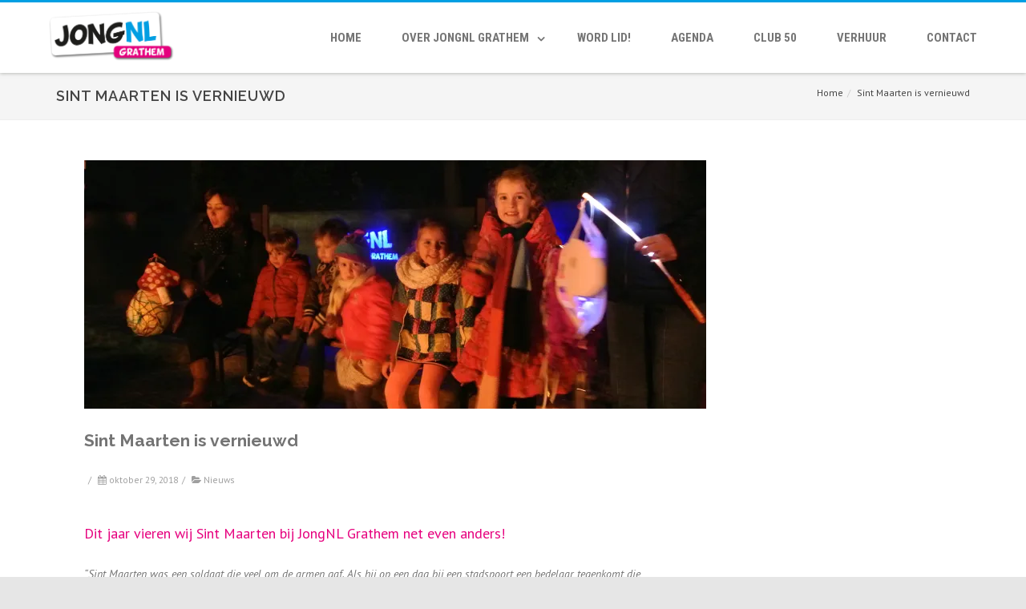

--- FILE ---
content_type: text/html; charset=UTF-8
request_url: https://jongnlgrathem.nl/archieven/2402
body_size: 16703
content:
<!DOCTYPE html>
<!--[if IE 7]>
<html class="ie ie7" lang="nl-NL">
<![endif]-->
<!--[if IE 8]>
<html class="ie ie8" lang="nl-NL">
<![endif]-->
<!--[if !(IE 7) & !(IE 8)]><!-->
<html lang="nl-NL">
<!--<![endif]-->
<head>

	<meta charset="UTF-8" />
	<meta name="viewport" content="width=device-width" />
	
	<link rel="profile" href="https://gmpg.org/xfn/11" />
	<link rel="pingback" href="https://jongnlgrathem.nl/xmlrpc.php" />
	
	<title>Sint Maarten is vernieuwd &#8211; JongNL Grathem</title>
<meta name='robots' content='max-image-preview:large' />
<link rel='dns-prefetch' href='//stats.wp.com' />
<link rel='dns-prefetch' href='//fonts.googleapis.com' />
<link rel='dns-prefetch' href='//v0.wordpress.com' />
<link rel='preconnect' href='//i0.wp.com' />
<link rel="alternate" type="application/rss+xml" title="JongNL Grathem &raquo; feed" href="https://jongnlgrathem.nl/feed" />
<link rel="alternate" type="application/rss+xml" title="JongNL Grathem &raquo; reacties feed" href="https://jongnlgrathem.nl/comments/feed" />
<link rel="alternate" type="text/calendar" title="JongNL Grathem &raquo; iCal Feed" href="https://jongnlgrathem.nl/events/?ical=1" />
<link rel="alternate" title="oEmbed (JSON)" type="application/json+oembed" href="https://jongnlgrathem.nl/wp-json/oembed/1.0/embed?url=https%3A%2F%2Fjongnlgrathem.nl%2Farchieven%2F2402" />
<link rel="alternate" title="oEmbed (XML)" type="text/xml+oembed" href="https://jongnlgrathem.nl/wp-json/oembed/1.0/embed?url=https%3A%2F%2Fjongnlgrathem.nl%2Farchieven%2F2402&#038;format=xml" />
<style id='wp-img-auto-sizes-contain-inline-css' type='text/css'>
img:is([sizes=auto i],[sizes^="auto," i]){contain-intrinsic-size:3000px 1500px}
/*# sourceURL=wp-img-auto-sizes-contain-inline-css */
</style>
<link rel='stylesheet' id='jetpack_related-posts-css' href='https://jongnlgrathem.nl/wp-content/plugins/jetpack/modules/related-posts/related-posts.css?ver=20240116' type='text/css' media='all' />
<style id='wp-emoji-styles-inline-css' type='text/css'>

	img.wp-smiley, img.emoji {
		display: inline !important;
		border: none !important;
		box-shadow: none !important;
		height: 1em !important;
		width: 1em !important;
		margin: 0 0.07em !important;
		vertical-align: -0.1em !important;
		background: none !important;
		padding: 0 !important;
	}
/*# sourceURL=wp-emoji-styles-inline-css */
</style>
<link rel='stylesheet' id='wp-block-library-css' href='https://jongnlgrathem.nl/wp-includes/css/dist/block-library/style.min.css?ver=6.9' type='text/css' media='all' />
<style id='classic-theme-styles-inline-css' type='text/css'>
/*! This file is auto-generated */
.wp-block-button__link{color:#fff;background-color:#32373c;border-radius:9999px;box-shadow:none;text-decoration:none;padding:calc(.667em + 2px) calc(1.333em + 2px);font-size:1.125em}.wp-block-file__button{background:#32373c;color:#fff;text-decoration:none}
/*# sourceURL=/wp-includes/css/classic-themes.min.css */
</style>
<link rel='stylesheet' id='mediaelement-css' href='https://jongnlgrathem.nl/wp-includes/js/mediaelement/mediaelementplayer-legacy.min.css?ver=4.2.17' type='text/css' media='all' />
<link rel='stylesheet' id='wp-mediaelement-css' href='https://jongnlgrathem.nl/wp-includes/js/mediaelement/wp-mediaelement.min.css?ver=6.9' type='text/css' media='all' />
<style id='jetpack-sharing-buttons-style-inline-css' type='text/css'>
.jetpack-sharing-buttons__services-list{display:flex;flex-direction:row;flex-wrap:wrap;gap:0;list-style-type:none;margin:5px;padding:0}.jetpack-sharing-buttons__services-list.has-small-icon-size{font-size:12px}.jetpack-sharing-buttons__services-list.has-normal-icon-size{font-size:16px}.jetpack-sharing-buttons__services-list.has-large-icon-size{font-size:24px}.jetpack-sharing-buttons__services-list.has-huge-icon-size{font-size:36px}@media print{.jetpack-sharing-buttons__services-list{display:none!important}}.editor-styles-wrapper .wp-block-jetpack-sharing-buttons{gap:0;padding-inline-start:0}ul.jetpack-sharing-buttons__services-list.has-background{padding:1.25em 2.375em}
/*# sourceURL=https://jongnlgrathem.nl/wp-content/plugins/jetpack/_inc/blocks/sharing-buttons/view.css */
</style>
<style id='global-styles-inline-css' type='text/css'>
:root{--wp--preset--aspect-ratio--square: 1;--wp--preset--aspect-ratio--4-3: 4/3;--wp--preset--aspect-ratio--3-4: 3/4;--wp--preset--aspect-ratio--3-2: 3/2;--wp--preset--aspect-ratio--2-3: 2/3;--wp--preset--aspect-ratio--16-9: 16/9;--wp--preset--aspect-ratio--9-16: 9/16;--wp--preset--color--black: #000000;--wp--preset--color--cyan-bluish-gray: #abb8c3;--wp--preset--color--white: #ffffff;--wp--preset--color--pale-pink: #f78da7;--wp--preset--color--vivid-red: #cf2e2e;--wp--preset--color--luminous-vivid-orange: #ff6900;--wp--preset--color--luminous-vivid-amber: #fcb900;--wp--preset--color--light-green-cyan: #7bdcb5;--wp--preset--color--vivid-green-cyan: #00d084;--wp--preset--color--pale-cyan-blue: #8ed1fc;--wp--preset--color--vivid-cyan-blue: #0693e3;--wp--preset--color--vivid-purple: #9b51e0;--wp--preset--gradient--vivid-cyan-blue-to-vivid-purple: linear-gradient(135deg,rgb(6,147,227) 0%,rgb(155,81,224) 100%);--wp--preset--gradient--light-green-cyan-to-vivid-green-cyan: linear-gradient(135deg,rgb(122,220,180) 0%,rgb(0,208,130) 100%);--wp--preset--gradient--luminous-vivid-amber-to-luminous-vivid-orange: linear-gradient(135deg,rgb(252,185,0) 0%,rgb(255,105,0) 100%);--wp--preset--gradient--luminous-vivid-orange-to-vivid-red: linear-gradient(135deg,rgb(255,105,0) 0%,rgb(207,46,46) 100%);--wp--preset--gradient--very-light-gray-to-cyan-bluish-gray: linear-gradient(135deg,rgb(238,238,238) 0%,rgb(169,184,195) 100%);--wp--preset--gradient--cool-to-warm-spectrum: linear-gradient(135deg,rgb(74,234,220) 0%,rgb(151,120,209) 20%,rgb(207,42,186) 40%,rgb(238,44,130) 60%,rgb(251,105,98) 80%,rgb(254,248,76) 100%);--wp--preset--gradient--blush-light-purple: linear-gradient(135deg,rgb(255,206,236) 0%,rgb(152,150,240) 100%);--wp--preset--gradient--blush-bordeaux: linear-gradient(135deg,rgb(254,205,165) 0%,rgb(254,45,45) 50%,rgb(107,0,62) 100%);--wp--preset--gradient--luminous-dusk: linear-gradient(135deg,rgb(255,203,112) 0%,rgb(199,81,192) 50%,rgb(65,88,208) 100%);--wp--preset--gradient--pale-ocean: linear-gradient(135deg,rgb(255,245,203) 0%,rgb(182,227,212) 50%,rgb(51,167,181) 100%);--wp--preset--gradient--electric-grass: linear-gradient(135deg,rgb(202,248,128) 0%,rgb(113,206,126) 100%);--wp--preset--gradient--midnight: linear-gradient(135deg,rgb(2,3,129) 0%,rgb(40,116,252) 100%);--wp--preset--font-size--small: 13px;--wp--preset--font-size--medium: 20px;--wp--preset--font-size--large: 36px;--wp--preset--font-size--x-large: 42px;--wp--preset--spacing--20: 0.44rem;--wp--preset--spacing--30: 0.67rem;--wp--preset--spacing--40: 1rem;--wp--preset--spacing--50: 1.5rem;--wp--preset--spacing--60: 2.25rem;--wp--preset--spacing--70: 3.38rem;--wp--preset--spacing--80: 5.06rem;--wp--preset--shadow--natural: 6px 6px 9px rgba(0, 0, 0, 0.2);--wp--preset--shadow--deep: 12px 12px 50px rgba(0, 0, 0, 0.4);--wp--preset--shadow--sharp: 6px 6px 0px rgba(0, 0, 0, 0.2);--wp--preset--shadow--outlined: 6px 6px 0px -3px rgb(255, 255, 255), 6px 6px rgb(0, 0, 0);--wp--preset--shadow--crisp: 6px 6px 0px rgb(0, 0, 0);}:where(.is-layout-flex){gap: 0.5em;}:where(.is-layout-grid){gap: 0.5em;}body .is-layout-flex{display: flex;}.is-layout-flex{flex-wrap: wrap;align-items: center;}.is-layout-flex > :is(*, div){margin: 0;}body .is-layout-grid{display: grid;}.is-layout-grid > :is(*, div){margin: 0;}:where(.wp-block-columns.is-layout-flex){gap: 2em;}:where(.wp-block-columns.is-layout-grid){gap: 2em;}:where(.wp-block-post-template.is-layout-flex){gap: 1.25em;}:where(.wp-block-post-template.is-layout-grid){gap: 1.25em;}.has-black-color{color: var(--wp--preset--color--black) !important;}.has-cyan-bluish-gray-color{color: var(--wp--preset--color--cyan-bluish-gray) !important;}.has-white-color{color: var(--wp--preset--color--white) !important;}.has-pale-pink-color{color: var(--wp--preset--color--pale-pink) !important;}.has-vivid-red-color{color: var(--wp--preset--color--vivid-red) !important;}.has-luminous-vivid-orange-color{color: var(--wp--preset--color--luminous-vivid-orange) !important;}.has-luminous-vivid-amber-color{color: var(--wp--preset--color--luminous-vivid-amber) !important;}.has-light-green-cyan-color{color: var(--wp--preset--color--light-green-cyan) !important;}.has-vivid-green-cyan-color{color: var(--wp--preset--color--vivid-green-cyan) !important;}.has-pale-cyan-blue-color{color: var(--wp--preset--color--pale-cyan-blue) !important;}.has-vivid-cyan-blue-color{color: var(--wp--preset--color--vivid-cyan-blue) !important;}.has-vivid-purple-color{color: var(--wp--preset--color--vivid-purple) !important;}.has-black-background-color{background-color: var(--wp--preset--color--black) !important;}.has-cyan-bluish-gray-background-color{background-color: var(--wp--preset--color--cyan-bluish-gray) !important;}.has-white-background-color{background-color: var(--wp--preset--color--white) !important;}.has-pale-pink-background-color{background-color: var(--wp--preset--color--pale-pink) !important;}.has-vivid-red-background-color{background-color: var(--wp--preset--color--vivid-red) !important;}.has-luminous-vivid-orange-background-color{background-color: var(--wp--preset--color--luminous-vivid-orange) !important;}.has-luminous-vivid-amber-background-color{background-color: var(--wp--preset--color--luminous-vivid-amber) !important;}.has-light-green-cyan-background-color{background-color: var(--wp--preset--color--light-green-cyan) !important;}.has-vivid-green-cyan-background-color{background-color: var(--wp--preset--color--vivid-green-cyan) !important;}.has-pale-cyan-blue-background-color{background-color: var(--wp--preset--color--pale-cyan-blue) !important;}.has-vivid-cyan-blue-background-color{background-color: var(--wp--preset--color--vivid-cyan-blue) !important;}.has-vivid-purple-background-color{background-color: var(--wp--preset--color--vivid-purple) !important;}.has-black-border-color{border-color: var(--wp--preset--color--black) !important;}.has-cyan-bluish-gray-border-color{border-color: var(--wp--preset--color--cyan-bluish-gray) !important;}.has-white-border-color{border-color: var(--wp--preset--color--white) !important;}.has-pale-pink-border-color{border-color: var(--wp--preset--color--pale-pink) !important;}.has-vivid-red-border-color{border-color: var(--wp--preset--color--vivid-red) !important;}.has-luminous-vivid-orange-border-color{border-color: var(--wp--preset--color--luminous-vivid-orange) !important;}.has-luminous-vivid-amber-border-color{border-color: var(--wp--preset--color--luminous-vivid-amber) !important;}.has-light-green-cyan-border-color{border-color: var(--wp--preset--color--light-green-cyan) !important;}.has-vivid-green-cyan-border-color{border-color: var(--wp--preset--color--vivid-green-cyan) !important;}.has-pale-cyan-blue-border-color{border-color: var(--wp--preset--color--pale-cyan-blue) !important;}.has-vivid-cyan-blue-border-color{border-color: var(--wp--preset--color--vivid-cyan-blue) !important;}.has-vivid-purple-border-color{border-color: var(--wp--preset--color--vivid-purple) !important;}.has-vivid-cyan-blue-to-vivid-purple-gradient-background{background: var(--wp--preset--gradient--vivid-cyan-blue-to-vivid-purple) !important;}.has-light-green-cyan-to-vivid-green-cyan-gradient-background{background: var(--wp--preset--gradient--light-green-cyan-to-vivid-green-cyan) !important;}.has-luminous-vivid-amber-to-luminous-vivid-orange-gradient-background{background: var(--wp--preset--gradient--luminous-vivid-amber-to-luminous-vivid-orange) !important;}.has-luminous-vivid-orange-to-vivid-red-gradient-background{background: var(--wp--preset--gradient--luminous-vivid-orange-to-vivid-red) !important;}.has-very-light-gray-to-cyan-bluish-gray-gradient-background{background: var(--wp--preset--gradient--very-light-gray-to-cyan-bluish-gray) !important;}.has-cool-to-warm-spectrum-gradient-background{background: var(--wp--preset--gradient--cool-to-warm-spectrum) !important;}.has-blush-light-purple-gradient-background{background: var(--wp--preset--gradient--blush-light-purple) !important;}.has-blush-bordeaux-gradient-background{background: var(--wp--preset--gradient--blush-bordeaux) !important;}.has-luminous-dusk-gradient-background{background: var(--wp--preset--gradient--luminous-dusk) !important;}.has-pale-ocean-gradient-background{background: var(--wp--preset--gradient--pale-ocean) !important;}.has-electric-grass-gradient-background{background: var(--wp--preset--gradient--electric-grass) !important;}.has-midnight-gradient-background{background: var(--wp--preset--gradient--midnight) !important;}.has-small-font-size{font-size: var(--wp--preset--font-size--small) !important;}.has-medium-font-size{font-size: var(--wp--preset--font-size--medium) !important;}.has-large-font-size{font-size: var(--wp--preset--font-size--large) !important;}.has-x-large-font-size{font-size: var(--wp--preset--font-size--x-large) !important;}
:where(.wp-block-post-template.is-layout-flex){gap: 1.25em;}:where(.wp-block-post-template.is-layout-grid){gap: 1.25em;}
:where(.wp-block-term-template.is-layout-flex){gap: 1.25em;}:where(.wp-block-term-template.is-layout-grid){gap: 1.25em;}
:where(.wp-block-columns.is-layout-flex){gap: 2em;}:where(.wp-block-columns.is-layout-grid){gap: 2em;}
:root :where(.wp-block-pullquote){font-size: 1.5em;line-height: 1.6;}
/*# sourceURL=global-styles-inline-css */
</style>
<link rel='stylesheet' id='cpsh-shortcodes-css' href='https://jongnlgrathem.nl/wp-content/plugins/column-shortcodes//assets/css/shortcodes.css?ver=1.0.1' type='text/css' media='all' />
<link rel='stylesheet' id='contact-form-7-css' href='https://jongnlgrathem.nl/wp-content/plugins/contact-form-7/includes/css/styles.css?ver=6.1' type='text/css' media='all' />
<link rel='stylesheet' id='tribe-events-v2-single-skeleton-css' href='https://jongnlgrathem.nl/wp-content/plugins/the-events-calendar/build/css/tribe-events-single-skeleton.css?ver=6.15.14' type='text/css' media='all' />
<link rel='stylesheet' id='tribe-events-v2-single-skeleton-full-css' href='https://jongnlgrathem.nl/wp-content/plugins/the-events-calendar/build/css/tribe-events-single-full.css?ver=6.15.14' type='text/css' media='all' />
<link rel='stylesheet' id='tec-events-elementor-widgets-base-styles-css' href='https://jongnlgrathem.nl/wp-content/plugins/the-events-calendar/build/css/integrations/plugins/elementor/widgets/widget-base.css?ver=6.15.14' type='text/css' media='all' />
<link rel='stylesheet' id='RobotoCondensed-css' href='https://fonts.googleapis.com/css?family=Roboto+Condensed%3A400%2C700&#038;ver=6.9' type='text/css' media='all' />
<link rel='stylesheet' id='agama-style-css' href='https://jongnlgrathem.nl/wp-content/themes/agama/style.css?ver=6.9' type='text/css' media='all' />
<link rel='stylesheet' id='agama-blue-style-css' href='https://jongnlgrathem.nl/wp-content/themes/agama-blue/style.css?ver=1.0.1' type='text/css' media='all' />
<link rel='stylesheet' id='OpenSans-css' href='//fonts.googleapis.com/css?family=Open+Sans%3A400italic%2C700italic%2C400%2C700&#038;ver=6.9#038;subset=latin,latin-ext' type='text/css' media='all' />
<link rel='stylesheet' id='PTSans-css' href='//fonts.googleapis.com/css?family=PT+Sans%3A400%2C700%2C400italic%2C700italic&#038;ver=6.9' type='text/css' media='all' />
<link rel='stylesheet' id='Raleway-css' href='//fonts.googleapis.com/css?family=Raleway%3A400%2C300%2C500%2C600%2C700%2C800%2C900%2C200%2C100&#038;ver=6.9' type='text/css' media='all' />
<link rel='stylesheet' id='CreteRound-css' href='//fonts.googleapis.com/css?family=Crete+Round%3A400%2C400italic&#038;ver=6.9' type='text/css' media='all' />
<link rel='stylesheet' id='fontawesome-css' href='https://jongnlgrathem.nl/wp-content/themes/agama/assets/css/font-awesome.min.css?ver=4.6.3' type='text/css' media='all' />
<link rel='stylesheet' id='agama-slider-css' href='https://jongnlgrathem.nl/wp-content/themes/agama/assets/css/camera.min.css?ver=1.2.9.1' type='text/css' media='all' />
<link rel='stylesheet' id='agama-animate-css' href='https://jongnlgrathem.nl/wp-content/themes/agama/assets/css/animate.min.css?ver=3.5.1' type='text/css' media='all' />
<link rel='stylesheet' id='video-js-css' href='https://jongnlgrathem.nl/wp-content/plugins/video-embed-thumbnail-generator/video-js/video-js.min.css?ver=8.10.0' type='text/css' media='all' />
<link rel='stylesheet' id='video-js-kg-skin-css' href='https://jongnlgrathem.nl/wp-content/plugins/video-embed-thumbnail-generator/video-js/kg-video-js-skin.css?ver=4.10.3' type='text/css' media='all' />
<link rel='stylesheet' id='kgvid_video_styles-css' href='https://jongnlgrathem.nl/wp-content/plugins/video-embed-thumbnail-generator/src/public/css/videopack-styles.css?ver=4.10.3' type='text/css' media='all' />
<link rel='stylesheet' id='msl-main-css' href='https://jongnlgrathem.nl/wp-content/plugins/master-slider/public/assets/css/masterslider.main.css?ver=3.11.0' type='text/css' media='all' />
<link rel='stylesheet' id='msl-custom-css' href='https://jongnlgrathem.nl/wp-content/uploads/master-slider/custom.css?ver=23.9' type='text/css' media='all' />
<link rel='stylesheet' id='kirki-styles-agama_slider_overlay_bg_color-css' href='https://jongnlgrathem.nl/wp-content/themes/agama/framework/admin/kirki/assets/css/kirki-styles.css' type='text/css' media='all' />
<style id='kirki-styles-agama_slider_overlay_bg_color-inline-css' type='text/css'>
.camera_overlayer{background:rgba(11, 57, 84, .5);}
/*# sourceURL=kirki-styles-agama_slider_overlay_bg_color-inline-css */
</style>
<link rel='stylesheet' id='kirki-styles-agama_slider_button_bg_color_1-css' href='https://jongnlgrathem.nl/wp-content/themes/agama/framework/admin/kirki/assets/css/kirki-styles.css' type='text/css' media='all' />
<style id='kirki-styles-agama_slider_button_bg_color_1-inline-css' type='text/css'>
#agama_slider .slide-1 a.button{color:#FFFFFF;border-color:#FFFFFF;}#agama_slider .slide-1 a.button:hover{background-color:#FFFFFF;}
/*# sourceURL=kirki-styles-agama_slider_button_bg_color_1-inline-css */
</style>
<link rel='stylesheet' id='kirki-styles-agama_slider_button_bg_color_2-css' href='https://jongnlgrathem.nl/wp-content/themes/agama/framework/admin/kirki/assets/css/kirki-styles.css' type='text/css' media='all' />
<style id='kirki-styles-agama_slider_button_bg_color_2-inline-css' type='text/css'>
#agama_slider .slide-2 a.button{color:#FFFFFF;border-color:#FFFFFF;}#agama_slider .slide-2 a.button:hover{background-color:#FFFFFF;}
/*# sourceURL=kirki-styles-agama_slider_button_bg_color_2-inline-css */
</style>
<link rel='stylesheet' id='kirki-styles-agama_frontpage_box_1_icon_color-css' href='https://jongnlgrathem.nl/wp-content/themes/agama/framework/admin/kirki/assets/css/kirki-styles.css' type='text/css' media='all' />
<style id='kirki-styles-agama_frontpage_box_1_icon_color-inline-css' type='text/css'>
.fbox-1 i{color:#009FE3;}
/*# sourceURL=kirki-styles-agama_frontpage_box_1_icon_color-inline-css */
</style>
<link rel='stylesheet' id='kirki-styles-agama_frontpage_box_2_icon_color-css' href='https://jongnlgrathem.nl/wp-content/themes/agama/framework/admin/kirki/assets/css/kirki-styles.css' type='text/css' media='all' />
<style id='kirki-styles-agama_frontpage_box_2_icon_color-inline-css' type='text/css'>
.fbox-2 i{color:#009FE3;}
/*# sourceURL=kirki-styles-agama_frontpage_box_2_icon_color-inline-css */
</style>
<link rel='stylesheet' id='kirki-styles-agama_frontpage_box_3_icon_color-css' href='https://jongnlgrathem.nl/wp-content/themes/agama/framework/admin/kirki/assets/css/kirki-styles.css' type='text/css' media='all' />
<style id='kirki-styles-agama_frontpage_box_3_icon_color-inline-css' type='text/css'>
.fbox-3 i{color:#009FE3;}
/*# sourceURL=kirki-styles-agama_frontpage_box_3_icon_color-inline-css */
</style>
<link rel='stylesheet' id='kirki-styles-agama_frontpage_box_4_icon_color-css' href='https://jongnlgrathem.nl/wp-content/themes/agama/framework/admin/kirki/assets/css/kirki-styles.css' type='text/css' media='all' />
<style id='kirki-styles-agama_frontpage_box_4_icon_color-inline-css' type='text/css'>
.fbox-4 i{color:#009FE3;}
/*# sourceURL=kirki-styles-agama_frontpage_box_4_icon_color-inline-css */
</style>
<link rel='stylesheet' id='kirki-styles-agama_primary_color-css' href='https://jongnlgrathem.nl/wp-content/themes/agama/framework/admin/kirki/assets/css/kirki-styles.css' type='text/css' media='all' />
<style id='kirki-styles-agama_primary_color-inline-css' type='text/css'>
a:hover, .entry-title a:hover, .entry-meta a:hover, .entry-content a:hover, .comment-content a:hover, .single-line-meta a:hover, a.comment-reply-link:hover, a.comment-edit-link:hover, article header a:hover, .comments-title span, .comment-reply-title span, .widget a:hover, .comments-link a:hover, .entry-meta a:hover, .entry-header header a:hover, footer[role="contentinfo"] a:hover{color:#009FE3;}.woocommerce span.onsale, .woocommerce #respond input#submit.alt, .woocommerce a.button.alt, .woocommerce button.button.alt, .woocommerce input.button.alt{background-color:#009FE3;}.top-links > ul > li.current-menu-item, #top-navigation > ul > li.current-menu-item, #top-navigation > ul > li.current_page_item, header#masthead nav:not(.mobile-menu) > ul > li.current-menu-item, header#masthead nav:not(.mobile-menu) > ul > li.current_page_item, header#masthead nav:not(.mobile-menu) ul li ul.sub-menu{border-color:#009FE3;}#top-bar, .top-bar-out .sticky-header{border-top-color:#009FE3;}header#masthead nav:not(.mobile-menu) ul li ul.sub-menu li:hover{border-left-color:#009FE3;}header#masthead nav:not(.mobile-menu) ul li ul.sub-menu li ul.sub-menu li:hover{border-right-color:#009FE3;}
/*# sourceURL=kirki-styles-agama_primary_color-inline-css */
</style>
<link rel='stylesheet' id='kirki-styles-agama_header_bg_color-css' href='https://jongnlgrathem.nl/wp-content/themes/agama/framework/admin/kirki/assets/css/kirki-styles.css' type='text/css' media='all' />
<style id='kirki-styles-agama_header_bg_color-inline-css' type='text/css'>
header#masthead{background-color:#FFFFFF;}header#masthead nav:not(.mobile-menu) ul li ul{background-color:#FFFFFF;}
/*# sourceURL=kirki-styles-agama_header_bg_color-inline-css */
</style>
<link rel='stylesheet' id='kirki-styles-agama_header_shrink_bg_color-css' href='https://jongnlgrathem.nl/wp-content/themes/agama/framework/admin/kirki/assets/css/kirki-styles.css' type='text/css' media='all' />
<style id='kirki-styles-agama_header_shrink_bg_color-inline-css' type='text/css'>
header.shrinked .sticky-header{background-color:rgba(255,255,255,0.9);}header.shrinked nav ul li ul{background-color:rgba(255,255,255,0.9)!important;}
/*# sourceURL=kirki-styles-agama_header_shrink_bg_color-inline-css */
</style>
<link rel='stylesheet' id='kirki-styles-agama_header_border_color-css' href='https://jongnlgrathem.nl/wp-content/themes/agama/framework/admin/kirki/assets/css/kirki-styles.css' type='text/css' media='all' />
<style id='kirki-styles-agama_header_border_color-inline-css' type='text/css'>
#top-bar{border-color:#EEEEEE;}.main-navigation{border-color:#EEEEEE;}.sticky-nav ul li ul li, .sticky-nav li ul li{border-color:#EEEEEE;}.sticky-nav ul li ul li:last-child, .sticky-nav li ul li:last-child{border-color:#EEEEEE;}
/*# sourceURL=kirki-styles-agama_header_border_color-inline-css */
</style>
<link rel='stylesheet' id='kirki-styles-agama_header_logo_color-css' href='https://jongnlgrathem.nl/wp-content/themes/agama/framework/admin/kirki/assets/css/kirki-styles.css' type='text/css' media='all' />
<style id='kirki-styles-agama_header_logo_color-inline-css' type='text/css'>
header.site-header h1 a, header.site-header .sticky-header h1 a{color:#009FE3;}
/*# sourceURL=kirki-styles-agama_header_logo_color-inline-css */
</style>
<link rel='stylesheet' id='kirki-styles-agama_header_logo_hover_color-css' href='https://jongnlgrathem.nl/wp-content/themes/agama/framework/admin/kirki/assets/css/kirki-styles.css' type='text/css' media='all' />
<style id='kirki-styles-agama_header_logo_hover_color-inline-css' type='text/css'>
header.site-header h1 a:hover, header.site-header .sticky-header h1 a:hover{color:#000;}
/*# sourceURL=kirki-styles-agama_header_logo_hover_color-inline-css */
</style>
<link rel='stylesheet' id='kirki-styles-agama_header_nav_color-css' href='https://jongnlgrathem.nl/wp-content/themes/agama/framework/admin/kirki/assets/css/kirki-styles.css' type='text/css' media='all' />
<style id='kirki-styles-agama_header_nav_color-inline-css' type='text/css'>
#masthead li a{color:#757575;}
/*# sourceURL=kirki-styles-agama_header_nav_color-inline-css */
</style>
<link rel='stylesheet' id='kirki-styles-agama_header_nav_hover_color-css' href='https://jongnlgrathem.nl/wp-content/themes/agama/framework/admin/kirki/assets/css/kirki-styles.css' type='text/css' media='all' />
<style id='kirki-styles-agama_header_nav_hover_color-inline-css' type='text/css'>
#masthead li a:hover{color:#757575;}
/*# sourceURL=kirki-styles-agama_header_nav_hover_color-inline-css */
</style>
<link rel='stylesheet' id='kirki-styles-agama_footer_widget_bg_color-css' href='https://jongnlgrathem.nl/wp-content/themes/agama/framework/admin/kirki/assets/css/kirki-styles.css' type='text/css' media='all' />
<style id='kirki-styles-agama_footer_widget_bg_color-inline-css' type='text/css'>
.footer-widgets{background-color:#314150;}
/*# sourceURL=kirki-styles-agama_footer_widget_bg_color-inline-css */
</style>
<link rel='stylesheet' id='kirki-styles-agama_footer_bottom_bg_color-css' href='https://jongnlgrathem.nl/wp-content/themes/agama/framework/admin/kirki/assets/css/kirki-styles.css' type='text/css' media='all' />
<style id='kirki-styles-agama_footer_bottom_bg_color-inline-css' type='text/css'>
footer[role="contentinfo"]{background-color:#293744;}
/*# sourceURL=kirki-styles-agama_footer_bottom_bg_color-inline-css */
</style>
<link rel='stylesheet' id='sharedaddy-css' href='https://jongnlgrathem.nl/wp-content/plugins/jetpack/modules/sharedaddy/sharing.css?ver=15.4' type='text/css' media='all' />
<link rel='stylesheet' id='social-logos-css' href='https://jongnlgrathem.nl/wp-content/plugins/jetpack/_inc/social-logos/social-logos.min.css?ver=15.4' type='text/css' media='all' />
<script type="text/javascript" id="jetpack_related-posts-js-extra">
/* <![CDATA[ */
var related_posts_js_options = {"post_heading":"h4"};
//# sourceURL=jetpack_related-posts-js-extra
/* ]]> */
</script>
<script type="text/javascript" src="https://jongnlgrathem.nl/wp-content/plugins/jetpack/_inc/build/related-posts/related-posts.min.js?ver=20240116" id="jetpack_related-posts-js"></script>
<script type="text/javascript" src="https://jongnlgrathem.nl/wp-includes/js/jquery/jquery.min.js?ver=3.7.1" id="jquery-core-js"></script>
<script type="text/javascript" src="https://jongnlgrathem.nl/wp-includes/js/jquery/jquery-migrate.min.js?ver=3.4.1" id="jquery-migrate-js"></script>
<script type="text/javascript" src="https://jongnlgrathem.nl/wp-content/themes/agama/assets/js/plugins.js?ver=1.2.9.1" id="agama-plugins-js"></script>
<link rel="https://api.w.org/" href="https://jongnlgrathem.nl/wp-json/" /><link rel="alternate" title="JSON" type="application/json" href="https://jongnlgrathem.nl/wp-json/wp/v2/posts/2402" /><link rel="EditURI" type="application/rsd+xml" title="RSD" href="https://jongnlgrathem.nl/xmlrpc.php?rsd" />
<meta name="generator" content="WordPress 6.9" />
<link rel="canonical" href="https://jongnlgrathem.nl/archieven/2402" />
<link rel='shortlink' href='https://wp.me/p8PGhx-CK' />
<script>var ms_grabbing_curosr = 'https://jongnlgrathem.nl/wp-content/plugins/master-slider/public/assets/css/common/grabbing.cur', ms_grab_curosr = 'https://jongnlgrathem.nl/wp-content/plugins/master-slider/public/assets/css/common/grab.cur';</script>
<meta name="generator" content="MasterSlider 3.11.0 - Responsive Touch Image Slider | avt.li/msf" />
<meta name="tec-api-version" content="v1"><meta name="tec-api-origin" content="https://jongnlgrathem.nl"><link rel="alternate" href="https://jongnlgrathem.nl/wp-json/tribe/events/v1/" />	<style>img#wpstats{display:none}</style>
			<style type="text/css" id="agama-blue-customize-css">
	a:hover,
	.header_v1 .site-header .sticky-header h1 a,
	.header_v1 .site-header .sticky-header nav a { color: #009FE3 !important; }
	.ipost .entry-title h3 a:hover,
	.ipost .entry-title h4 a:hover { color: #009FE3; }
	.fbox-1 i { color: #009FE3;}
	.fbox-2 i { color: #009FE3;}
	.fbox-3 i { color: #009FE3;}
	.fbox-4 i { color: #009FE3;}
	#agama_slider .slide-content a.button {
		color: #009FE3;
		border-color: #009FE3;
	}
		</style>
<!--[if lt IE 9]><script src="https://jongnlgrathem.nl/wp-content/themes/agama/assets/js/min/html5.min.js"></script><![endif]-->	<style type="text/css" id="agama-customize-css">
	
		
	
	
	#masthead .logo {
		max-height: 84px;
	}
	#masthead .sticky-header-shrink .logo {
		max-height: 65px !important;
	}
	
	/* MOBILE NAVIGATION
	 *********************************************************************************/
	.mobile-menu-toggle { background-color: #009FE3;}
	nav.mobile-menu { background: #009FE3; }
	
		/* SLIDER
	 *********************************************************************************/
	#agama_slider .slide-content.slide-1 {
		top: 40%;
	}
	#agama_slider .slide-content.slide-2 {
		top: 40%;
	}
	#agama_slider .slide-content.slide-1 a.button-3d:hover {
		background-color: #FFFFFF !important;
	}
	#agama_slider .slide-content.slide-2 a.button-3d:hover {
		background-color: #FFFFFF !important;
	}
		
		
	.sm-form-control:focus {
		border-color: #009FE3;
	}
	
	.entry-content .more-link {
		border-bottom: 1px solid #009FE3;
		color: #009FE3;
	}
	
	.comment-content .comment-author cite {
		background-color: #009FE3;
		border: 1px solid #009FE3;
	}
	
	#respond #submit {
		background-color: #009FE3;
	}
	
		blockquote {
		border-left: 3px solid #009FE3;
	}
		
		#main-wrapper { max-width: 100%; }
		
	.search-form .search-table .search-button input[type="submit"]:hover {
		background: #009FE3;
	}
	#main-wrapper {
		margin-top: 0px;
	}
	
		
		.sticky-header {
		border-top-width: 3px; 
		border-top-color: #009FE3;
		border-top-style: solid;
	}
		
		
	#page-title { background-color: #F5F5F5; }
	#page-title h1, .breadcrumb > .active { color: #444; }
	#page-title a { color: #444; }
	#page-title a:hover { color: #009FE3; }
	
	.breadcrumb a:hover { color: #009FE3; }
	
		
	.tagcloud a:hover {
		border-color: #009FE3;
		color: #009FE3;
	}
	
	button,
	.button,
	input[type="submit"],
	.entry-date .date-box {
		background-color: #009FE3;
	}
	
	.button-3d:hover {
		background-color: #009FE3 !important;
	}
	
	.entry-date .format-box i {
		color: #009FE3;
	}
	
	.vision_tabs #tabs li.active a {
		border-top: 3px solid #009FE3;
	}
	
	#toTop:hover {
		background-color: #009FE3;
	}
	
	.footer-widgets .widget-title:after {
		background: #009FE3;
	}
	</style>
	<meta name="generator" content="Elementor 3.34.1; features: additional_custom_breakpoints; settings: css_print_method-external, google_font-enabled, font_display-auto">
			<style>
				.e-con.e-parent:nth-of-type(n+4):not(.e-lazyloaded):not(.e-no-lazyload),
				.e-con.e-parent:nth-of-type(n+4):not(.e-lazyloaded):not(.e-no-lazyload) * {
					background-image: none !important;
				}
				@media screen and (max-height: 1024px) {
					.e-con.e-parent:nth-of-type(n+3):not(.e-lazyloaded):not(.e-no-lazyload),
					.e-con.e-parent:nth-of-type(n+3):not(.e-lazyloaded):not(.e-no-lazyload) * {
						background-image: none !important;
					}
				}
				@media screen and (max-height: 640px) {
					.e-con.e-parent:nth-of-type(n+2):not(.e-lazyloaded):not(.e-no-lazyload),
					.e-con.e-parent:nth-of-type(n+2):not(.e-lazyloaded):not(.e-no-lazyload) * {
						background-image: none !important;
					}
				}
			</style>
			
<!-- Jetpack Open Graph Tags -->
<meta property="og:type" content="article" />
<meta property="og:title" content="Sint Maarten is vernieuwd" />
<meta property="og:url" content="https://jongnlgrathem.nl/archieven/2402" />
<meta property="og:description" content="Bezoek het bericht voor meer." />
<meta property="article:published_time" content="2018-10-29T17:03:47+00:00" />
<meta property="article:modified_time" content="2018-11-01T13:01:30+00:00" />
<meta property="og:site_name" content="JongNL Grathem" />
<meta property="og:image" content="https://i0.wp.com/jongnlgrathem.nl/wp-content/uploads/2017/11/DSC_3365.jpg?fit=1200%2C803&#038;ssl=1" />
<meta property="og:image:width" content="1200" />
<meta property="og:image:height" content="803" />
<meta property="og:image:alt" content="" />
<meta property="og:locale" content="nl_NL" />
<meta name="twitter:text:title" content="Sint Maarten is vernieuwd" />
<meta name="twitter:image" content="https://i0.wp.com/jongnlgrathem.nl/wp-content/uploads/2017/11/DSC_3365.jpg?fit=1200%2C803&#038;ssl=1&#038;w=640" />
<meta name="twitter:card" content="summary_large_image" />
<meta name="twitter:description" content="Bezoek het bericht voor meer." />

<!-- End Jetpack Open Graph Tags -->
<link rel="icon" href="https://i0.wp.com/jongnlgrathem.nl/wp-content/uploads/2017/02/favicon-16x16.png?fit=16%2C16&#038;ssl=1" sizes="32x32" />
<link rel="icon" href="https://i0.wp.com/jongnlgrathem.nl/wp-content/uploads/2017/02/favicon-16x16.png?fit=16%2C16&#038;ssl=1" sizes="192x192" />
<link rel="apple-touch-icon" href="https://i0.wp.com/jongnlgrathem.nl/wp-content/uploads/2017/02/favicon-16x16.png?fit=16%2C16&#038;ssl=1" />
<meta name="msapplication-TileImage" content="https://i0.wp.com/jongnlgrathem.nl/wp-content/uploads/2017/02/favicon-16x16.png?fit=16%2C16&#038;ssl=1" />

</head>

<body data-ocssl='1' class="wp-singular post-template-default single single-post postid-2402 single-format-standard wp-theme-agama wp-child-theme-agama-blue stretched _masterslider _ms_version_3.11.0 tribe-no-js page-template-agama-blue sticky_header custom-font-enabled elementor-default elementor-kit-2916">

<!-- Main Wrapper Start -->
<div id="main-wrapper">
	
	<!-- Header Start -->
	<header id="masthead" class="site-header clearfix header_v3" role="banner">
		
		
<div class="sticky-header clear">
	<div class="sticky-header-inner clear">
		
		<!-- Logo -->
		<div class="pull-left">
							<a href="https://jongnlgrathem.nl/" title="JongNL Grathem">
					<img src="https://jongnlgrathem.nl/wp-content/uploads/2022/11/JongNL_Logo_schaduw.png" class="logo">
				</a>
					</div><!-- Logo End -->
		
		<!-- Primary Navigation -->
		<nav role="navigation" class="pull-right">
			<ul id="menu-menu" class="sticky-nav"><li id="menu-item-349" class="menu-item menu-item-type-custom menu-item-object-custom menu-item-home menu-item-349"><a href="https://jongnlgrathem.nl">Home</a></li>
<li id="menu-item-377" class="menu-item menu-item-type-post_type menu-item-object-page menu-item-has-children menu-item-377"><a href="https://jongnlgrathem.nl/over-jongnl-grathem">Over JongNL Grathem</a>
<ul class="sub-menu">
	<li id="menu-item-444" class="menu-item menu-item-type-post_type menu-item-object-page menu-item-444"><a href="https://jongnlgrathem.nl/groepen">Groepen</a></li>
	<li id="menu-item-924" class="menu-item menu-item-type-taxonomy menu-item-object-category current-post-ancestor current-menu-parent current-post-parent menu-item-924"><a href="https://jongnlgrathem.nl/archieven/category/nieuws">Nieuws</a></li>
	<li id="menu-item-441" class="menu-item menu-item-type-post_type menu-item-object-page menu-item-441"><a href="https://jongnlgrathem.nl/bestuur">Bestuur</a></li>
	<li id="menu-item-379" class="menu-item menu-item-type-post_type menu-item-object-page menu-item-379"><a href="https://jongnlgrathem.nl/vertrouwenspersoon">Vertrouwenspersoon</a></li>
	<li id="menu-item-3196" class="menu-item menu-item-type-post_type menu-item-object-page menu-item-3196"><a href="https://jongnlgrathem.nl/over-jongnl-grathem/geschiedenis">Geschiedenis</a></li>
</ul>
</li>
<li id="menu-item-280" class="menu-item menu-item-type-post_type menu-item-object-page menu-item-280"><a href="https://jongnlgrathem.nl/word-lid">Word lid!</a></li>
<li id="menu-item-922" class="menu-item menu-item-type-custom menu-item-object-custom menu-item-922"><a href="https://jongnlgrathem.nl?post_type=tribe_events">Agenda</a></li>
<li id="menu-item-381" class="menu-item menu-item-type-post_type menu-item-object-page menu-item-381"><a href="https://jongnlgrathem.nl/club-50">Club 50</a></li>
<li id="menu-item-281" class="menu-item menu-item-type-post_type menu-item-object-page menu-item-281"><a href="https://jongnlgrathem.nl/verhuur">Verhuur</a></li>
<li id="menu-item-463" class="menu-item menu-item-type-post_type menu-item-object-page menu-item-463"><a href="https://jongnlgrathem.nl/contact">Contact</a></li>
</ul>		</nav><!-- Primary Navigation End -->
		
		<!-- Mobile Navigation Toggle -->
		<a href="#mobile-menu" data-toggle="collapse" class="mobile-menu-toggle collapsed">
			Mobile Menu Toggle		</a><!-- Mobile Navigation Toggle End -->

	</div>
</div>

<!-- Mobile Navigation -->
<nav class="mobile-menu collapse">
	<ul id="menu-menu-1" class="menu"><li class="menu-item menu-item-type-custom menu-item-object-custom menu-item-home menu-item-349"><a href="https://jongnlgrathem.nl">Home</a></li>
<li class="menu-item menu-item-type-post_type menu-item-object-page menu-item-has-children menu-item-377"><a href="https://jongnlgrathem.nl/over-jongnl-grathem">Over JongNL Grathem</a>
<ul class="sub-menu">
	<li class="menu-item menu-item-type-post_type menu-item-object-page menu-item-444"><a href="https://jongnlgrathem.nl/groepen">Groepen</a></li>
	<li class="menu-item menu-item-type-taxonomy menu-item-object-category current-post-ancestor current-menu-parent current-post-parent menu-item-924"><a href="https://jongnlgrathem.nl/archieven/category/nieuws">Nieuws</a></li>
	<li class="menu-item menu-item-type-post_type menu-item-object-page menu-item-441"><a href="https://jongnlgrathem.nl/bestuur">Bestuur</a></li>
	<li class="menu-item menu-item-type-post_type menu-item-object-page menu-item-379"><a href="https://jongnlgrathem.nl/vertrouwenspersoon">Vertrouwenspersoon</a></li>
	<li class="menu-item menu-item-type-post_type menu-item-object-page menu-item-3196"><a href="https://jongnlgrathem.nl/over-jongnl-grathem/geschiedenis">Geschiedenis</a></li>
</ul>
</li>
<li class="menu-item menu-item-type-post_type menu-item-object-page menu-item-280"><a href="https://jongnlgrathem.nl/word-lid">Word lid!</a></li>
<li class="menu-item menu-item-type-custom menu-item-object-custom menu-item-922"><a href="https://jongnlgrathem.nl?post_type=tribe_events">Agenda</a></li>
<li class="menu-item menu-item-type-post_type menu-item-object-page menu-item-381"><a href="https://jongnlgrathem.nl/club-50">Club 50</a></li>
<li class="menu-item menu-item-type-post_type menu-item-object-page menu-item-281"><a href="https://jongnlgrathem.nl/verhuur">Verhuur</a></li>
<li class="menu-item menu-item-type-post_type menu-item-object-page menu-item-463"><a href="https://jongnlgrathem.nl/contact">Contact</a></li>
</ul></nav><!-- Mobile Navigation End -->		
				
	</header><!-- Header End -->
	
		
	<!-- Breadcrumb --><section id="page-title" class="page-title-mini""><div class="container clearfix"><h1>Sint Maarten is vernieuwd</h1><ol class="breadcrumb"><li><a href="https://jongnlgrathem.nl/">Home</a></li><li class="active">Sint Maarten is vernieuwd</li></ol></div></section><!-- / Breadcrumb -->
	<div id="page" class="hfeed site">
		<div id="main" class="wrapper">
			<div class="vision-row clearfix">
				
								
								
	<div id="primary" class="site-content col-md-12">
	
		<div id="content" role="main">

							
								<header class="entry-header">
										
					<figure class="hover1">
						<img src="https://i0.wp.com/jongnlgrathem.nl/wp-content/uploads/2017/11/DSC_3365.jpg?resize=776%2C310&#038;ssl=1" class="img-responsive">
					</figure>
						
								</header>
				
				<div class="article-entry-wrapper">

										
										
					<div class="entry-content">
					
						<h1 class="entry-title">Sint Maarten is vernieuwd</h1>
						
						<p class="single-line-meta"><span class="inline-sep">/</span> <i class="fa fa-calendar"></i> <span>oktober 29, 2018</span><span class="inline-sep">/</span> <i class="fa fa-folder-open"></i> <a href="https://jongnlgrathem.nl/archieven/category/nieuws" rel="category tag">Nieuws</a></p>
						<div class='content-column two_third'><h2 style="text-align: left;"><span style="color: #e6007e;">Dit jaar vieren wij Sint Maarten bij JongNL Grathem net even anders!</span></h2>
<p><em>&#8220;Sint Maarten was een soldaat die veel om de armen gaf. Als hij op een dag bij een stadspoort een bedelaar tegenkomt die het heel koud heeft, snijdt hij een stuk van zijn mantel af en geeft het aan de man.&#8221;</em></p>
<p>Wij als JongNL Grathem hebben gekozen om dit jaar samen met jullie een inzamelingsactie te houden voor het OBS de Brink, een school voor asielzoekerskinderen. De school bevindt zich bij het AZC in Baexem. Dus verzamel al je oude speelgoed waar je niets meer mee doet en lever deze aan het einde van de lampionentocht in bij ’t Jeugdhoes. Het speelgoed zal uiteindelijk met de feestdagen uitgedeeld worden aan de kinderen van OBS de Brink.</p>
<p>Meer informatie over OBS de Brink vindt je op:<br />
<a href="https://l.facebook.com/l.php?u=http%3A%2F%2Fwww.obs-debrink.nl%2F%3Ffbclid%3DIwAR2nFmGowcVrqrwAx6nx0NFY-8aLCC9Gz2A2tsFzkx6U4QpDmJyiXB4UTgQ&amp;h=AT1gQtE7XZOq8saw6TqBqGmw19SK7XhMzFov9lqVln2TyEOCpYlbz3he7YYgCYXtk3bVW4SfAuzmHPUpRkTw3ch1-bBiGBY2NFF0OAXuLj2hUuumcFqgLn8rYkcPLFaTzbNl" target="_blank" rel="nofollow noopener" data-lynx-mode="hover">http://www.obs-debrink.nl/</a></p>
<hr />
<p>Verder blijft de rest hetzelfde, de stoet vertrekt om 19.00 uur vanaf het Nassauplein in Grathem. Alle kinderen van Grathem zijn welkom, dus ook niet-leden. Na afloop is er een gezellig samenzijn bij het vuur op ‘t Jeugdhoes. Met warme chocomel, een koekje en ook iets lekkers voor de ouders.</p></div>
<p><img data-recalc-dims="1" fetchpriority="high" decoding="async" data-attachment-id="2403" data-permalink="https://jongnlgrathem.nl/archieven/2402/sint-maarten-banner-evenement-2018" data-orig-file="https://i0.wp.com/jongnlgrathem.nl/wp-content/uploads/2018/10/Sint-Maarten-Banner-evenement-2018.jpg?fit=1765%2C924&amp;ssl=1" data-orig-size="1765,924" data-comments-opened="0" data-image-meta="{&quot;aperture&quot;:&quot;0&quot;,&quot;credit&quot;:&quot;&quot;,&quot;camera&quot;:&quot;&quot;,&quot;caption&quot;:&quot;&quot;,&quot;created_timestamp&quot;:&quot;0&quot;,&quot;copyright&quot;:&quot;&quot;,&quot;focal_length&quot;:&quot;0&quot;,&quot;iso&quot;:&quot;0&quot;,&quot;shutter_speed&quot;:&quot;0&quot;,&quot;title&quot;:&quot;&quot;,&quot;orientation&quot;:&quot;1&quot;}" data-image-title="Sint Maarten &amp;#8211; Banner evenement &amp;#8211; 2018" data-image-description="" data-image-caption="" data-medium-file="https://i0.wp.com/jongnlgrathem.nl/wp-content/uploads/2018/10/Sint-Maarten-Banner-evenement-2018.jpg?fit=1765%2C924&amp;ssl=1" data-large-file="https://i0.wp.com/jongnlgrathem.nl/wp-content/uploads/2018/10/Sint-Maarten-Banner-evenement-2018.jpg?fit=1765%2C924&amp;ssl=1" class="alignleft  wp-image-2403" src="https://i0.wp.com/jongnlgrathem.nl/wp-content/uploads/2018/10/Sint-Maarten-Banner-evenement-2018.jpg?resize=558%2C292" alt="" width="558" height="292" srcset="https://i0.wp.com/jongnlgrathem.nl/wp-content/uploads/2018/10/Sint-Maarten-Banner-evenement-2018.jpg?w=1765&amp;ssl=1 1765w, https://i0.wp.com/jongnlgrathem.nl/wp-content/uploads/2018/10/Sint-Maarten-Banner-evenement-2018.jpg?resize=768%2C402&amp;ssl=1 768w, https://i0.wp.com/jongnlgrathem.nl/wp-content/uploads/2018/10/Sint-Maarten-Banner-evenement-2018.jpg?resize=800%2C419&amp;ssl=1 800w" sizes="(max-width: 558px) 100vw, 558px" /></p>
<div class="sharedaddy sd-sharing-enabled"><div class="robots-nocontent sd-block sd-social sd-social-icon sd-sharing"><h3 class="sd-title">Dit delen:</h3><div class="sd-content"><ul><li class="share-twitter"><a rel="nofollow noopener noreferrer"
				data-shared="sharing-twitter-2402"
				class="share-twitter sd-button share-icon no-text"
				href="https://jongnlgrathem.nl/archieven/2402?share=twitter"
				target="_blank"
				aria-labelledby="sharing-twitter-2402"
				>
				<span id="sharing-twitter-2402" hidden>Klik om te delen op X (Opent in een nieuw venster)</span>
				<span>X</span>
			</a></li><li class="share-facebook"><a rel="nofollow noopener noreferrer"
				data-shared="sharing-facebook-2402"
				class="share-facebook sd-button share-icon no-text"
				href="https://jongnlgrathem.nl/archieven/2402?share=facebook"
				target="_blank"
				aria-labelledby="sharing-facebook-2402"
				>
				<span id="sharing-facebook-2402" hidden>Klik om te delen op Facebook (Opent in een nieuw venster)</span>
				<span>Facebook</span>
			</a></li><li class="share-end"></li></ul></div></div></div>
<div id='jp-relatedposts' class='jp-relatedposts' >
	<h3 class="jp-relatedposts-headline"><em>Gerelateerd</em></h3>
</div>						
						<!-- Tags -->
						<div class="tagcloud clearfix bottommargin">
													</div><!-- Tags End -->

												
					</div>
					
					<!-- Content Footer -->
					<footer class="entry-meta">
						
												
																	
					</footer><!-- .entry-meta -->
					
				</div>
				
								<!-- Posts Navigation -->
				<nav class="nav-single">
					<h3 class="assistive-text">Post navigation</h3>
					<span class="nav-previous"><a href="https://jongnlgrathem.nl/archieven/2378" rel="prev"><span class="meta-nav">&larr;</span> Aftermovie kamp 2018</a></span>
					<span class="nav-next"><a href="https://jongnlgrathem.nl/archieven/2449" rel="next">Foto&#8217;s &#8211; Sint Maarten 2018 <span class="meta-nav">&rarr;</span></a></span>
				</nav><!-- Post Navigation End -->
			
				
			
		</div>
	</div>


	
		
			</div><!-- .container -->
		</div><!-- #main .wrapper -->
	</div><!-- #page -->
	
		<!-- Footer Widgets Start -->
	<div class="footer-widgets">
		<div class="container">
			
						
						<div class="col-md-4">
				
		<aside id="recent-posts-4" class="widget widget_recent_entries">
		<h3 class="widget-title">Laatste nieuws</h3>
		<ul>
											<li>
					<a href="https://jongnlgrathem.nl/archieven/3701">Paraatpaal &#8211; 2025</a>
									</li>
											<li>
					<a href="https://jongnlgrathem.nl/archieven/3664">Carnavals disco Geraats</a>
									</li>
											<li>
					<a href="https://jongnlgrathem.nl/archieven/3653">Van Herte Proficiat</a>
									</li>
											<li>
					<a href="https://jongnlgrathem.nl/archieven/3643">Carnavals disco Jeugdhuis</a>
									</li>
											<li>
					<a href="https://jongnlgrathem.nl/archieven/3595">Kerstmarkt 2024</a>
									</li>
					</ul>

		</aside>			</div>
						
						<div class="col-md-4">
				<aside id="text-6" class="widget widget_text"><h3 class="widget-title">Privacyverklaring</h3>			<div class="textwidget"><p>Wij hechten eraan zorgvuldig met uw persoonsgegevens om te gaan. In onze privacyverklaring leggen wij uit welke persoonsgegevens wij verzamelen en waarvoor we uw gegevens gebruiken. Dit is in lijn met de Algemene Verordening Gegevensbescherming.</p>
<p>Klik <a href="https://jongnlgrathem.nl/wp-content/uploads/2019/05/Privacy-verklaring-JongNL-Grathem-25-4-2019.pdf">hier</a> voor onze privacyverklaring.</p>
</div>
		</aside>			</div>
						
						<div class="col-md-4">
				<aside id="master-slider-main-widget-4" class="widget master-slider-main-widget"><h3 class="widget-title">Sponsoren</h3>
		<!-- MasterSlider -->
		<div id="P_MS696d6e319c304" class="master-slider-parent msl ms-parent-id-2" style="max-width:255px;">

			
			<!-- MasterSlider Main -->
			<div id="MS696d6e319c304" class="master-slider ms-skin-default" >
				 				 
				<div  class="ms-slide" data-delay="2" data-fill-mode="fit"  >
					<img src="https://jongnlgrathem.nl/wp-content/plugins/master-slider/public/assets/css/blank.gif" alt="" title="" data-src="https://jongnlgrathem.nl/wp-content/uploads/2022/05/ahArtboard-2-copy@2x-80.jpg" />
	<a href="https://www.heerschapgroep.nl/"     ></a>


	<div class="ms-thumb" ><div class="ms-tab-context"><div class="&quot;ms-tab-context&quot;"></div></div>
</div>
				</div>
				<div  class="ms-slide" data-delay="2" data-fill-mode="fit"  >
					<img src="https://jongnlgrathem.nl/wp-content/plugins/master-slider/public/assets/css/blank.gif" alt="" title="" data-src="https://jongnlgrathem.nl/wp-content/uploads/2023/07/geraats.png" />
	<a href="https://www.geraatshoreca.nl" target="_blank"    ></a>


	<div class="ms-thumb" ><div class="ms-tab-context"><div class="&quot;ms-tab-context&quot;"></div></div>
</div>
				</div>
				<div  class="ms-slide" data-delay="2" data-fill-mode="fit" style="background-color:#161717;" >
					<img src="https://jongnlgrathem.nl/wp-content/plugins/master-slider/public/assets/css/blank.gif" alt="" title="" data-src="https://jongnlgrathem.nl/wp-content/uploads/2023/07/pb.png" />
	<a href="https://www.paulbeekhorenenzien.nl" target="_blank"    ></a>


	<div class="ms-thumb" ><div class="ms-tab-context"><div class="&quot;ms-tab-context&quot;"></div></div>
</div>
				</div>
				<div  class="ms-slide" data-delay="2" data-fill-mode="fit"  >
					<img src="https://jongnlgrathem.nl/wp-content/plugins/master-slider/public/assets/css/blank.gif" alt="" title="" data-src="https://jongnlgrathem.nl/wp-content/uploads/2023/07/vangeleuken.png" />
	<a href="https://www.geleuken.com" target="_blank"    ></a>


	<div class="ms-thumb" ><div class="ms-tab-context"><div class="&quot;ms-tab-context&quot;"></div></div>
</div>
				</div>
				<div  class="ms-slide" data-delay="2" data-fill-mode="fit"  >
					<img src="https://jongnlgrathem.nl/wp-content/plugins/master-slider/public/assets/css/blank.gif" alt="" title="" data-src="https://jongnlgrathem.nl/wp-content/uploads/2023/07/wespen-1.jpg" />
	<a href="https://www.koninkxongediertebestrijding.nl" target="_blank"    ></a>


	<div class="ms-thumb" ><div class="ms-tab-context"><div class="&quot;ms-tab-context&quot;"></div></div>
</div>
				</div>
				<div  class="ms-slide" data-delay="2" data-fill-mode="fit" style="background-color:#1b1d27;" >
					<img src="https://jongnlgrathem.nl/wp-content/plugins/master-slider/public/assets/css/blank.gif" alt="" title="" data-src="https://jongnlgrathem.nl/wp-content/uploads/2023/07/excitable-1.jpg" />
	<a href="https://www.exitable.nl" target="_blank"    ></a>


	<div class="ms-thumb" ><div class="ms-tab-context"><div class="&quot;ms-tab-context&quot;"></div></div>
</div>
				</div>
				<div  class="ms-slide" data-delay="2" data-fill-mode="fit"  >
					<img src="https://jongnlgrathem.nl/wp-content/plugins/master-slider/public/assets/css/blank.gif" alt="" title="" data-src="https://jongnlgrathem.nl/wp-content/uploads/2023/07/pouls.png" />
	<a href="http://reiningcentermeertenhof.nl/" target="_blank"    ></a>


	<div class="ms-thumb" ><div class="ms-tab-context"><div class="&quot;ms-tab-context&quot;"></div></div>
</div>
				</div>
				<div  class="ms-slide" data-delay="2" data-fill-mode="fit"  >
					<img src="https://jongnlgrathem.nl/wp-content/plugins/master-slider/public/assets/css/blank.gif" alt="" title="" data-src="https://jongnlgrathem.nl/wp-content/uploads/2017/05/Huver-Advocaten.png" />
	<a href="https://www.huveradvocaten.nl" target="_blank"    ></a>


	<div class="ms-thumb" ><div class="ms-tab-context"><div class="&quot;ms-tab-context&quot;"></div></div>
</div>
				</div>
				<div  class="ms-slide" data-delay="2" data-fill-mode="fit"  >
					<img src="https://jongnlgrathem.nl/wp-content/plugins/master-slider/public/assets/css/blank.gif" alt="" title="" data-src="https://jongnlgrathem.nl/wp-content/uploads/2023/07/maatwerk.png" />
	<a href="http://www.stevensmaatwerk.nl" target="_blank"    ></a>


	<div class="ms-thumb" ><div class="ms-tab-context"><div class="&quot;ms-tab-context&quot;"></div></div>
</div>
				</div>
				<div  class="ms-slide" data-delay="2" data-fill-mode="fit"  >
					<img src="https://jongnlgrathem.nl/wp-content/plugins/master-slider/public/assets/css/blank.gif" alt="" title="" data-src="https://jongnlgrathem.nl/wp-content/uploads/2022/07/Logo-J.Henderickx.jpg" />


	<div class="ms-thumb" ><div class="ms-tab-context"><div class="&quot;ms-tab-context&quot;"></div></div>
</div>
				</div>
				<div  class="ms-slide" data-delay="2" data-fill-mode="fit"  >
					<img src="https://jongnlgrathem.nl/wp-content/plugins/master-slider/public/assets/css/blank.gif" alt="" title="" data-src="https://jongnlgrathem.nl/wp-content/uploads/2017/05/L-Steuten.png" />


	<div class="ms-thumb" ><div class="ms-tab-context"><div class="&quot;ms-tab-context&quot;"></div></div>
</div>
				</div>
				<div  class="ms-slide" data-delay="2" data-fill-mode="fit"  >
					<img src="https://jongnlgrathem.nl/wp-content/plugins/master-slider/public/assets/css/blank.gif" alt="" title="" data-src="https://jongnlgrathem.nl/wp-content/uploads/2022/05/ahArtboard-2@2x-80.jpg" />
	<a href="https://www.heerschapgroep.nl/"     ></a>


	<div class="ms-thumb" ><div class="ms-tab-context"><div class="&quot;ms-tab-context&quot;"></div></div>
</div>
				</div>
				<div  class="ms-slide" data-delay="2" data-fill-mode="center"  >
					<img src="https://jongnlgrathem.nl/wp-content/plugins/master-slider/public/assets/css/blank.gif" alt="" title="" data-src="https://jongnlgrathem.nl/wp-content/uploads/2017/05/Alfion.jpg" />
	<a href="https://www.alfion.nl" target="_blank"    ></a>


	<div class="ms-thumb" ><div class="ms-tab-context"><div class="&quot;ms-tab-context&quot;"></div></div>
</div>
				</div>
				<div  class="ms-slide" data-delay="2" data-fill-mode="fit"  >
					<img src="https://jongnlgrathem.nl/wp-content/plugins/master-slider/public/assets/css/blank.gif" alt="" title="" data-src="https://jongnlgrathem.nl/wp-content/uploads/2017/05/Wester-van-Dijck.png" />
	<a href="https://westerenvandijck.nl/" target="_blank"    ></a>


	<div class="ms-thumb" ><div class="ms-tab-context"><div class="&quot;ms-tab-context&quot;"></div></div>
</div>
				</div>
				<div  class="ms-slide" data-delay="2" data-fill-mode="fit"  >
					<img src="https://jongnlgrathem.nl/wp-content/plugins/master-slider/public/assets/css/blank.gif" alt="" title="" data-src="https://jongnlgrathem.nl/wp-content/uploads/2023/07/villa.png" />
	<a href="https://villa-pool.nl/" target="_blank"    ></a>


	<div class="ms-thumb" ><div class="ms-tab-context"><div class="&quot;ms-tab-context&quot;"></div></div>
</div>
				</div>
				<div  class="ms-slide" data-delay="2" data-fill-mode="fit"  >
					<img src="https://jongnlgrathem.nl/wp-content/plugins/master-slider/public/assets/css/blank.gif" alt="" title="" data-src="https://jongnlgrathem.nl/wp-content/uploads/2017/04/logistic-servicescarriere.png" />
	<a href="https://www.carriere.com/" target="_blank"    ></a>


	<div class="ms-thumb" ><div class="ms-tab-context"><div class="&quot;ms-tab-context&quot;"></div></div>
</div>
				</div>
				<div  class="ms-slide" data-delay="2" data-fill-mode="fit"  >
					<img src="https://jongnlgrathem.nl/wp-content/plugins/master-slider/public/assets/css/blank.gif" alt="" title="" data-src="https://jongnlgrathem.nl/wp-content/uploads/2023/08/herbergier.png" />
	<a href="https://www.herbergier.nl/grathem" target="_blank"    ></a>


	<div class="ms-thumb" ><div class="ms-tab-context"><div class="&quot;ms-tab-context&quot;"></div></div>
</div>
				</div>

			</div>
			<!-- END MasterSlider Main -->

			 
		</div>
		<!-- END MasterSlider -->

		<script>
		(function ( $ ) {
			"use strict";

			$(function () {
				var masterslider_c304 = new MasterSlider();

				// slider controls

				// slider setup
				masterslider_c304.setup("MS696d6e319c304", {
						width           : 255,
						height          : 205,
						minHeight       : 100,
						space           : 0,
						start           : 1,
						grabCursor      : false,
						swipe           : false,
						mouse           : false,
						layout          : "boxed",
						wheel           : false,
						autoplay        : true,
						instantStartLayers:false,
						loop            : true,
						shuffle         : false,
						preload         : 0,
						heightLimit     : true,
						autoHeight      : false,
						smoothHeight    : true,
						endPause        : false,
						overPause       : false,
						fillMode        : "fill",
						centerControls  : false,
						startOnAppear   : false,
						layersMode      : "center",
						hideLayers      : false,
						fullscreenMargin: 0,
						speed           : 12,
						dir             : "v",
						parallaxMode    : 'swipe',
						view            : "basic"
				});

				
				window.masterslider_instances = window.masterslider_instances || [];
				window.masterslider_instances.push( masterslider_c304 );
			 });

		})(jQuery);
		</script>

</aside><aside id="block-3" class="widget widget_block widget_text">
<p>Klik <a href="https://jongnlgrathem.nl/sponsoren" target="_blank" rel="noreferrer noopener">hier</a> voor een overzicht van onze sponsoren</p>
</aside>			</div>
						
		</div>
	</div><!-- Footer Widgets End -->
		
	<!-- Footer Start -->
	<footer id="colophon" class="clear" role="contentinfo">
		<div class="footer-sub-wrapper clear">
			<div class="site-info col-md-6">
							</div><!-- .site-info -->
			
						<div class="social col-md-6">
				
				<a class="social-icons facebook" href="https://www.facebook.com/jongnlgrathem/" target="_self" data-toggle="tooltip" data-placement="top" title="Facebook"></a><a class="social-icons instagram" href="https://www.instagram.com/jngrathem/?hl=nl" target="_self" data-toggle="tooltip" data-placement="top" title="Instagram"></a><a class="social-icons email" href="https://www.jongnlgrathem.nl/contact" target="_self" data-toggle="tooltip" data-placement="top" title="Email"></a>				
			</div>
						
		</div>
	</footer><!-- Footer End -->
	
</div><!-- Main Wrapper End -->

	<a id="toTop"><i class="fa fa-angle-up"></i></a>
<script type="speculationrules">
{"prefetch":[{"source":"document","where":{"and":[{"href_matches":"/*"},{"not":{"href_matches":["/wp-*.php","/wp-admin/*","/wp-content/uploads/*","/wp-content/*","/wp-content/plugins/*","/wp-content/themes/agama-blue/*","/wp-content/themes/agama/*","/*\\?(.+)"]}},{"not":{"selector_matches":"a[rel~=\"nofollow\"]"}},{"not":{"selector_matches":".no-prefetch, .no-prefetch a"}}]},"eagerness":"conservative"}]}
</script>
		<script>
		( function ( body ) {
			'use strict';
			body.className = body.className.replace( /\btribe-no-js\b/, 'tribe-js' );
		} )( document.body );
		</script>
		
				<script>
				jQuery(document).ready(function($) {
					$("html").niceScroll({
						cursorwidth:"10px",
						cursorborder:"1px solid #333",
						zindex:"9999"
					});
				});
				</script>
				<script> /* <![CDATA[ */var tribe_l10n_datatables = {"aria":{"sort_ascending":": activate to sort column ascending","sort_descending":": activate to sort column descending"},"length_menu":"Show _MENU_ entries","empty_table":"No data available in table","info":"Showing _START_ to _END_ of _TOTAL_ entries","info_empty":"Showing 0 to 0 of 0 entries","info_filtered":"(filtered from _MAX_ total entries)","zero_records":"No matching records found","search":"Search:","all_selected_text":"All items on this page were selected. ","select_all_link":"Select all pages","clear_selection":"Clear Selection.","pagination":{"all":"All","next":"Next","previous":"Previous"},"select":{"rows":{"0":"","_":": Selected %d rows","1":": Selected 1 row"}},"datepicker":{"dayNames":["zondag","maandag","dinsdag","woensdag","donderdag","vrijdag","zaterdag"],"dayNamesShort":["zo","ma","di","wo","do","vr","za"],"dayNamesMin":["Z","M","D","W","D","V","Z"],"monthNames":["januari","februari","maart","april","mei","juni","juli","augustus","september","oktober","november","december"],"monthNamesShort":["januari","februari","maart","april","mei","juni","juli","augustus","september","oktober","november","december"],"monthNamesMin":["jan","feb","mrt","apr","mei","jun","jul","aug","sep","okt","nov","dec"],"nextText":"Next","prevText":"Prev","currentText":"Today","closeText":"Done","today":"Today","clear":"Clear"}};/* ]]> */ </script>			<script>
				const lazyloadRunObserver = () => {
					const lazyloadBackgrounds = document.querySelectorAll( `.e-con.e-parent:not(.e-lazyloaded)` );
					const lazyloadBackgroundObserver = new IntersectionObserver( ( entries ) => {
						entries.forEach( ( entry ) => {
							if ( entry.isIntersecting ) {
								let lazyloadBackground = entry.target;
								if( lazyloadBackground ) {
									lazyloadBackground.classList.add( 'e-lazyloaded' );
								}
								lazyloadBackgroundObserver.unobserve( entry.target );
							}
						});
					}, { rootMargin: '200px 0px 200px 0px' } );
					lazyloadBackgrounds.forEach( ( lazyloadBackground ) => {
						lazyloadBackgroundObserver.observe( lazyloadBackground );
					} );
				};
				const events = [
					'DOMContentLoaded',
					'elementor/lazyload/observe',
				];
				events.forEach( ( event ) => {
					document.addEventListener( event, lazyloadRunObserver );
				} );
			</script>
					<div id="jp-carousel-loading-overlay">
			<div id="jp-carousel-loading-wrapper">
				<span id="jp-carousel-library-loading">&nbsp;</span>
			</div>
		</div>
		<div class="jp-carousel-overlay" style="display: none;">

		<div class="jp-carousel-container">
			<!-- The Carousel Swiper -->
			<div
				class="jp-carousel-wrap swiper jp-carousel-swiper-container jp-carousel-transitions"
				itemscope
				itemtype="https://schema.org/ImageGallery">
				<div class="jp-carousel swiper-wrapper"></div>
				<div class="jp-swiper-button-prev swiper-button-prev">
					<svg width="25" height="24" viewBox="0 0 25 24" fill="none" xmlns="https://www.w3.org/2000/svg">
						<mask id="maskPrev" mask-type="alpha" maskUnits="userSpaceOnUse" x="8" y="6" width="9" height="12">
							<path d="M16.2072 16.59L11.6496 12L16.2072 7.41L14.8041 6L8.8335 12L14.8041 18L16.2072 16.59Z" fill="white"/>
						</mask>
						<g mask="url(#maskPrev)">
							<rect x="0.579102" width="23.8823" height="24" fill="#FFFFFF"/>
						</g>
					</svg>
				</div>
				<div class="jp-swiper-button-next swiper-button-next">
					<svg width="25" height="24" viewBox="0 0 25 24" fill="none" xmlns="https://www.w3.org/2000/svg">
						<mask id="maskNext" mask-type="alpha" maskUnits="userSpaceOnUse" x="8" y="6" width="8" height="12">
							<path d="M8.59814 16.59L13.1557 12L8.59814 7.41L10.0012 6L15.9718 12L10.0012 18L8.59814 16.59Z" fill="white"/>
						</mask>
						<g mask="url(#maskNext)">
							<rect x="0.34375" width="23.8822" height="24" fill="#FFFFFF"/>
						</g>
					</svg>
				</div>
			</div>
			<!-- The main close buton -->
			<div class="jp-carousel-close-hint">
				<svg width="25" height="24" viewBox="0 0 25 24" fill="none" xmlns="https://www.w3.org/2000/svg">
					<mask id="maskClose" mask-type="alpha" maskUnits="userSpaceOnUse" x="5" y="5" width="15" height="14">
						<path d="M19.3166 6.41L17.9135 5L12.3509 10.59L6.78834 5L5.38525 6.41L10.9478 12L5.38525 17.59L6.78834 19L12.3509 13.41L17.9135 19L19.3166 17.59L13.754 12L19.3166 6.41Z" fill="white"/>
					</mask>
					<g mask="url(#maskClose)">
						<rect x="0.409668" width="23.8823" height="24" fill="#FFFFFF"/>
					</g>
				</svg>
			</div>
			<!-- Image info, comments and meta -->
			<div class="jp-carousel-info">
				<div class="jp-carousel-info-footer">
					<div class="jp-carousel-pagination-container">
						<div class="jp-swiper-pagination swiper-pagination"></div>
						<div class="jp-carousel-pagination"></div>
					</div>
					<div class="jp-carousel-photo-title-container">
						<h2 class="jp-carousel-photo-caption"></h2>
					</div>
					<div class="jp-carousel-photo-icons-container">
						<a href="#" class="jp-carousel-icon-btn jp-carousel-icon-info" aria-label="Toggle zichtbaarheid metagegevens van foto&#039;s">
							<span class="jp-carousel-icon">
								<svg width="25" height="24" viewBox="0 0 25 24" fill="none" xmlns="https://www.w3.org/2000/svg">
									<mask id="maskInfo" mask-type="alpha" maskUnits="userSpaceOnUse" x="2" y="2" width="21" height="20">
										<path fill-rule="evenodd" clip-rule="evenodd" d="M12.7537 2C7.26076 2 2.80273 6.48 2.80273 12C2.80273 17.52 7.26076 22 12.7537 22C18.2466 22 22.7046 17.52 22.7046 12C22.7046 6.48 18.2466 2 12.7537 2ZM11.7586 7V9H13.7488V7H11.7586ZM11.7586 11V17H13.7488V11H11.7586ZM4.79292 12C4.79292 16.41 8.36531 20 12.7537 20C17.142 20 20.7144 16.41 20.7144 12C20.7144 7.59 17.142 4 12.7537 4C8.36531 4 4.79292 7.59 4.79292 12Z" fill="white"/>
									</mask>
									<g mask="url(#maskInfo)">
										<rect x="0.8125" width="23.8823" height="24" fill="#FFFFFF"/>
									</g>
								</svg>
							</span>
						</a>
												<a href="#" class="jp-carousel-icon-btn jp-carousel-icon-comments" aria-label="Toggle zichtbaarheid foto reacties">
							<span class="jp-carousel-icon">
								<svg width="25" height="24" viewBox="0 0 25 24" fill="none" xmlns="https://www.w3.org/2000/svg">
									<mask id="maskComments" mask-type="alpha" maskUnits="userSpaceOnUse" x="2" y="2" width="21" height="20">
										<path fill-rule="evenodd" clip-rule="evenodd" d="M4.3271 2H20.2486C21.3432 2 22.2388 2.9 22.2388 4V16C22.2388 17.1 21.3432 18 20.2486 18H6.31729L2.33691 22V4C2.33691 2.9 3.2325 2 4.3271 2ZM6.31729 16H20.2486V4H4.3271V18L6.31729 16Z" fill="white"/>
									</mask>
									<g mask="url(#maskComments)">
										<rect x="0.34668" width="23.8823" height="24" fill="#FFFFFF"/>
									</g>
								</svg>

								<span class="jp-carousel-has-comments-indicator" aria-label="Deze afbeelding heeft reacties."></span>
							</span>
						</a>
											</div>
				</div>
				<div class="jp-carousel-info-extra">
					<div class="jp-carousel-info-content-wrapper">
						<div class="jp-carousel-photo-title-container">
							<h2 class="jp-carousel-photo-title"></h2>
						</div>
						<div class="jp-carousel-comments-wrapper">
															<div id="jp-carousel-comments-loading">
									<span>Reacties laden....</span>
								</div>
								<div class="jp-carousel-comments"></div>
								<div id="jp-carousel-comment-form-container">
									<span id="jp-carousel-comment-form-spinner">&nbsp;</span>
									<div id="jp-carousel-comment-post-results"></div>
																														<form id="jp-carousel-comment-form">
												<label for="jp-carousel-comment-form-comment-field" class="screen-reader-text">Laat een reactie achter...</label>
												<textarea
													name="comment"
													class="jp-carousel-comment-form-field jp-carousel-comment-form-textarea"
													id="jp-carousel-comment-form-comment-field"
													placeholder="Laat een reactie achter..."
												></textarea>
												<div id="jp-carousel-comment-form-submit-and-info-wrapper">
													<div id="jp-carousel-comment-form-commenting-as">
																													<fieldset>
																<label for="jp-carousel-comment-form-email-field">E-mail</label>
																<input type="text" name="email" class="jp-carousel-comment-form-field jp-carousel-comment-form-text-field" id="jp-carousel-comment-form-email-field" />
															</fieldset>
															<fieldset>
																<label for="jp-carousel-comment-form-author-field">Naam</label>
																<input type="text" name="author" class="jp-carousel-comment-form-field jp-carousel-comment-form-text-field" id="jp-carousel-comment-form-author-field" />
															</fieldset>
															<fieldset>
																<label for="jp-carousel-comment-form-url-field">Site</label>
																<input type="text" name="url" class="jp-carousel-comment-form-field jp-carousel-comment-form-text-field" id="jp-carousel-comment-form-url-field" />
															</fieldset>
																											</div>
													<input
														type="submit"
														name="submit"
														class="jp-carousel-comment-form-button"
														id="jp-carousel-comment-form-button-submit"
														value="Reactie plaatsen" />
												</div>
											</form>
																											</div>
													</div>
						<div class="jp-carousel-image-meta">
							<div class="jp-carousel-title-and-caption">
								<div class="jp-carousel-photo-info">
									<h3 class="jp-carousel-caption" itemprop="caption description"></h3>
								</div>

								<div class="jp-carousel-photo-description"></div>
							</div>
							<ul class="jp-carousel-image-exif" style="display: none;"></ul>
							<a class="jp-carousel-image-download" href="#" target="_blank" style="display: none;">
								<svg width="25" height="24" viewBox="0 0 25 24" fill="none" xmlns="https://www.w3.org/2000/svg">
									<mask id="mask0" mask-type="alpha" maskUnits="userSpaceOnUse" x="3" y="3" width="19" height="18">
										<path fill-rule="evenodd" clip-rule="evenodd" d="M5.84615 5V19H19.7775V12H21.7677V19C21.7677 20.1 20.8721 21 19.7775 21H5.84615C4.74159 21 3.85596 20.1 3.85596 19V5C3.85596 3.9 4.74159 3 5.84615 3H12.8118V5H5.84615ZM14.802 5V3H21.7677V10H19.7775V6.41L9.99569 16.24L8.59261 14.83L18.3744 5H14.802Z" fill="white"/>
									</mask>
									<g mask="url(#mask0)">
										<rect x="0.870605" width="23.8823" height="24" fill="#FFFFFF"/>
									</g>
								</svg>
								<span class="jp-carousel-download-text"></span>
							</a>
							<div class="jp-carousel-image-map" style="display: none;"></div>
						</div>
					</div>
				</div>
			</div>
		</div>

		</div>
		
	<script type="text/javascript">
		window.WPCOM_sharing_counts = {"https://jongnlgrathem.nl/archieven/2402":2402};
	</script>
				<link rel='stylesheet' id='jetpack-swiper-library-css' href='https://jongnlgrathem.nl/wp-content/plugins/jetpack/_inc/blocks/swiper.css?ver=15.4' type='text/css' media='all' />
<link rel='stylesheet' id='jetpack-carousel-css' href='https://jongnlgrathem.nl/wp-content/plugins/jetpack/modules/carousel/jetpack-carousel.css?ver=15.4' type='text/css' media='all' />
<script type="text/javascript" src="https://jongnlgrathem.nl/wp-content/plugins/the-events-calendar/common/build/js/user-agent.js?ver=da75d0bdea6dde3898df" id="tec-user-agent-js"></script>
<script type="text/javascript" src="https://jongnlgrathem.nl/wp-includes/js/dist/hooks.min.js?ver=dd5603f07f9220ed27f1" id="wp-hooks-js"></script>
<script type="text/javascript" src="https://jongnlgrathem.nl/wp-includes/js/dist/i18n.min.js?ver=c26c3dc7bed366793375" id="wp-i18n-js"></script>
<script type="text/javascript" id="wp-i18n-js-after">
/* <![CDATA[ */
wp.i18n.setLocaleData( { 'text direction\u0004ltr': [ 'ltr' ] } );
//# sourceURL=wp-i18n-js-after
/* ]]> */
</script>
<script type="text/javascript" src="https://jongnlgrathem.nl/wp-content/plugins/contact-form-7/includes/swv/js/index.js?ver=6.1" id="swv-js"></script>
<script type="text/javascript" id="contact-form-7-js-translations">
/* <![CDATA[ */
( function( domain, translations ) {
	var localeData = translations.locale_data[ domain ] || translations.locale_data.messages;
	localeData[""].domain = domain;
	wp.i18n.setLocaleData( localeData, domain );
} )( "contact-form-7", {"translation-revision-date":"2025-06-26 09:46:55+0000","generator":"GlotPress\/4.0.1","domain":"messages","locale_data":{"messages":{"":{"domain":"messages","plural-forms":"nplurals=2; plural=n != 1;","lang":"nl"},"This contact form is placed in the wrong place.":["Dit contactformulier staat op de verkeerde plek."],"Error:":["Fout:"]}},"comment":{"reference":"includes\/js\/index.js"}} );
//# sourceURL=contact-form-7-js-translations
/* ]]> */
</script>
<script type="text/javascript" id="contact-form-7-js-before">
/* <![CDATA[ */
var wpcf7 = {
    "api": {
        "root": "https:\/\/jongnlgrathem.nl\/wp-json\/",
        "namespace": "contact-form-7\/v1"
    }
};
//# sourceURL=contact-form-7-js-before
/* ]]> */
</script>
<script type="text/javascript" src="https://jongnlgrathem.nl/wp-content/plugins/contact-form-7/includes/js/index.js?ver=6.1" id="contact-form-7-js"></script>
<script type="text/javascript" src="https://jongnlgrathem.nl/wp-content/plugins/gallery-by-supsystic/src/GridGallery/Colorbox/jquery-colorbox/jquery.colorbox.js?ver=1.15.32" id="jquery.colorbox.js-js"></script>
<script type="text/javascript" src="https://jongnlgrathem.nl/wp-content/plugins/gallery-by-supsystic/src/GridGallery/Colorbox/jquery-colorbox/i18n/jquery.colorbox-nl.js?ver=1.15.32" id="jquery.colorbox-nl.js-js"></script>
<script type="text/javascript" id="agama-functions-js-extra">
/* <![CDATA[ */
var agama = {"is_admin_bar_showing":"","is_home":"","is_front_page":"","headerStyle":"sticky","headerImage":"","top_navigation":"","background_image":"","primaryColor":"#009FE3","header_top_margin":"0","slider_particles":"","slider_enable":"1","slider_height":"0","slider_time":"5000","slider_particles_circle_color":"#FE6663","slider_particles_lines_color":"#FE6663","header_image_particles":"","header_img_particles_c_color":"#FE6663","header_img_particles_l_color":"#FE6663"};
//# sourceURL=agama-functions-js-extra
/* ]]> */
</script>
<script type="text/javascript" src="https://jongnlgrathem.nl/wp-content/themes/agama/assets/js/functions.js?ver=1.2.9.1" id="agama-functions-js"></script>
<script type="text/javascript" id="jetpack-stats-js-before">
/* <![CDATA[ */
_stq = window._stq || [];
_stq.push([ "view", {"v":"ext","blog":"130527951","post":"2402","tz":"1","srv":"jongnlgrathem.nl","j":"1:15.4"} ]);
_stq.push([ "clickTrackerInit", "130527951", "2402" ]);
//# sourceURL=jetpack-stats-js-before
/* ]]> */
</script>
<script type="text/javascript" src="https://stats.wp.com/e-202603.js" id="jetpack-stats-js" defer="defer" data-wp-strategy="defer"></script>
<script type="text/javascript" id="jetpack-carousel-js-extra">
/* <![CDATA[ */
var jetpackSwiperLibraryPath = {"url":"https://jongnlgrathem.nl/wp-content/plugins/jetpack/_inc/blocks/swiper.js"};
var jetpackCarouselStrings = {"widths":[370,700,1000,1200,1400,2000],"is_logged_in":"","lang":"nl","ajaxurl":"https://jongnlgrathem.nl/wp-admin/admin-ajax.php","nonce":"25a525b920","display_exif":"1","display_comments":"1","single_image_gallery":"1","single_image_gallery_media_file":"","background_color":"black","comment":"Reactie","post_comment":"Reactie plaatsen","write_comment":"Laat een reactie achter...","loading_comments":"Reacties laden....","image_label":"Open afbeelding in volledig scherm.","download_original":"Bekijk volledige grootte \u003Cspan class=\"photo-size\"\u003E{0}\u003Cspan class=\"photo-size-times\"\u003E\u00d7\u003C/span\u003E{1}\u003C/span\u003E","no_comment_text":"Zorg ervoor dat je de reactie van tekst voorziet.","no_comment_email":"Gelieve een e-mailadres te geven om te kunnen reageren.","no_comment_author":"Gelieve je naam op te geven om te kunnen reageren.","comment_post_error":"Er trad een probleem op bij het plaatsen van je reactie. Probeer het later nog een keer.","comment_approved":"Je reactie is goedgekeurd.","comment_unapproved":"Je reactie is in behandeling.","camera":"Camera","aperture":"Opening","shutter_speed":"Sluitersnelheid","focal_length":"Focuslengte","copyright":"Auteursrecht","comment_registration":"0","require_name_email":"0","login_url":"https://jongnlgrathem.nl/wp-login.php?redirect_to=https%3A%2F%2Fjongnlgrathem.nl%2Farchieven%2F2402","blog_id":"1","meta_data":["camera","aperture","shutter_speed","focal_length","copyright"]};
//# sourceURL=jetpack-carousel-js-extra
/* ]]> */
</script>
<script type="text/javascript" src="https://jongnlgrathem.nl/wp-content/plugins/jetpack/_inc/build/carousel/jetpack-carousel.min.js?ver=15.4" id="jetpack-carousel-js"></script>
<script type="text/javascript" src="https://jongnlgrathem.nl/wp-content/plugins/master-slider/public/assets/js/jquery.easing.min.js?ver=3.11.0" id="jquery-easing-js"></script>
<script type="text/javascript" src="https://jongnlgrathem.nl/wp-content/plugins/master-slider/public/assets/js/masterslider.min.js?ver=3.11.0" id="masterslider-core-js"></script>
<script type="text/javascript" id="sharing-js-js-extra">
/* <![CDATA[ */
var sharing_js_options = {"lang":"en","counts":"1","is_stats_active":"1"};
//# sourceURL=sharing-js-js-extra
/* ]]> */
</script>
<script type="text/javascript" src="https://jongnlgrathem.nl/wp-content/plugins/jetpack/_inc/build/sharedaddy/sharing.min.js?ver=15.4" id="sharing-js-js"></script>
<script type="text/javascript" id="sharing-js-js-after">
/* <![CDATA[ */
var windowOpen;
			( function () {
				function matches( el, sel ) {
					return !! (
						el.matches && el.matches( sel ) ||
						el.msMatchesSelector && el.msMatchesSelector( sel )
					);
				}

				document.body.addEventListener( 'click', function ( event ) {
					if ( ! event.target ) {
						return;
					}

					var el;
					if ( matches( event.target, 'a.share-twitter' ) ) {
						el = event.target;
					} else if ( event.target.parentNode && matches( event.target.parentNode, 'a.share-twitter' ) ) {
						el = event.target.parentNode;
					}

					if ( el ) {
						event.preventDefault();

						// If there's another sharing window open, close it.
						if ( typeof windowOpen !== 'undefined' ) {
							windowOpen.close();
						}
						windowOpen = window.open( el.getAttribute( 'href' ), 'wpcomtwitter', 'menubar=1,resizable=1,width=600,height=350' );
						return false;
					}
				} );
			} )();
var windowOpen;
			( function () {
				function matches( el, sel ) {
					return !! (
						el.matches && el.matches( sel ) ||
						el.msMatchesSelector && el.msMatchesSelector( sel )
					);
				}

				document.body.addEventListener( 'click', function ( event ) {
					if ( ! event.target ) {
						return;
					}

					var el;
					if ( matches( event.target, 'a.share-facebook' ) ) {
						el = event.target;
					} else if ( event.target.parentNode && matches( event.target.parentNode, 'a.share-facebook' ) ) {
						el = event.target.parentNode;
					}

					if ( el ) {
						event.preventDefault();

						// If there's another sharing window open, close it.
						if ( typeof windowOpen !== 'undefined' ) {
							windowOpen.close();
						}
						windowOpen = window.open( el.getAttribute( 'href' ), 'wpcomfacebook', 'menubar=1,resizable=1,width=600,height=400' );
						return false;
					}
				} );
			} )();
//# sourceURL=sharing-js-js-after
/* ]]> */
</script>
<script id="wp-emoji-settings" type="application/json">
{"baseUrl":"https://s.w.org/images/core/emoji/17.0.2/72x72/","ext":".png","svgUrl":"https://s.w.org/images/core/emoji/17.0.2/svg/","svgExt":".svg","source":{"concatemoji":"https://jongnlgrathem.nl/wp-includes/js/wp-emoji-release.min.js?ver=6.9"}}
</script>
<script type="module">
/* <![CDATA[ */
/*! This file is auto-generated */
const a=JSON.parse(document.getElementById("wp-emoji-settings").textContent),o=(window._wpemojiSettings=a,"wpEmojiSettingsSupports"),s=["flag","emoji"];function i(e){try{var t={supportTests:e,timestamp:(new Date).valueOf()};sessionStorage.setItem(o,JSON.stringify(t))}catch(e){}}function c(e,t,n){e.clearRect(0,0,e.canvas.width,e.canvas.height),e.fillText(t,0,0);t=new Uint32Array(e.getImageData(0,0,e.canvas.width,e.canvas.height).data);e.clearRect(0,0,e.canvas.width,e.canvas.height),e.fillText(n,0,0);const a=new Uint32Array(e.getImageData(0,0,e.canvas.width,e.canvas.height).data);return t.every((e,t)=>e===a[t])}function p(e,t){e.clearRect(0,0,e.canvas.width,e.canvas.height),e.fillText(t,0,0);var n=e.getImageData(16,16,1,1);for(let e=0;e<n.data.length;e++)if(0!==n.data[e])return!1;return!0}function u(e,t,n,a){switch(t){case"flag":return n(e,"\ud83c\udff3\ufe0f\u200d\u26a7\ufe0f","\ud83c\udff3\ufe0f\u200b\u26a7\ufe0f")?!1:!n(e,"\ud83c\udde8\ud83c\uddf6","\ud83c\udde8\u200b\ud83c\uddf6")&&!n(e,"\ud83c\udff4\udb40\udc67\udb40\udc62\udb40\udc65\udb40\udc6e\udb40\udc67\udb40\udc7f","\ud83c\udff4\u200b\udb40\udc67\u200b\udb40\udc62\u200b\udb40\udc65\u200b\udb40\udc6e\u200b\udb40\udc67\u200b\udb40\udc7f");case"emoji":return!a(e,"\ud83e\u1fac8")}return!1}function f(e,t,n,a){let r;const o=(r="undefined"!=typeof WorkerGlobalScope&&self instanceof WorkerGlobalScope?new OffscreenCanvas(300,150):document.createElement("canvas")).getContext("2d",{willReadFrequently:!0}),s=(o.textBaseline="top",o.font="600 32px Arial",{});return e.forEach(e=>{s[e]=t(o,e,n,a)}),s}function r(e){var t=document.createElement("script");t.src=e,t.defer=!0,document.head.appendChild(t)}a.supports={everything:!0,everythingExceptFlag:!0},new Promise(t=>{let n=function(){try{var e=JSON.parse(sessionStorage.getItem(o));if("object"==typeof e&&"number"==typeof e.timestamp&&(new Date).valueOf()<e.timestamp+604800&&"object"==typeof e.supportTests)return e.supportTests}catch(e){}return null}();if(!n){if("undefined"!=typeof Worker&&"undefined"!=typeof OffscreenCanvas&&"undefined"!=typeof URL&&URL.createObjectURL&&"undefined"!=typeof Blob)try{var e="postMessage("+f.toString()+"("+[JSON.stringify(s),u.toString(),c.toString(),p.toString()].join(",")+"));",a=new Blob([e],{type:"text/javascript"});const r=new Worker(URL.createObjectURL(a),{name:"wpTestEmojiSupports"});return void(r.onmessage=e=>{i(n=e.data),r.terminate(),t(n)})}catch(e){}i(n=f(s,u,c,p))}t(n)}).then(e=>{for(const n in e)a.supports[n]=e[n],a.supports.everything=a.supports.everything&&a.supports[n],"flag"!==n&&(a.supports.everythingExceptFlag=a.supports.everythingExceptFlag&&a.supports[n]);var t;a.supports.everythingExceptFlag=a.supports.everythingExceptFlag&&!a.supports.flag,a.supports.everything||((t=a.source||{}).concatemoji?r(t.concatemoji):t.wpemoji&&t.twemoji&&(r(t.twemoji),r(t.wpemoji)))});
//# sourceURL=https://jongnlgrathem.nl/wp-includes/js/wp-emoji-loader.min.js
/* ]]> */
</script>

</body>
</html>